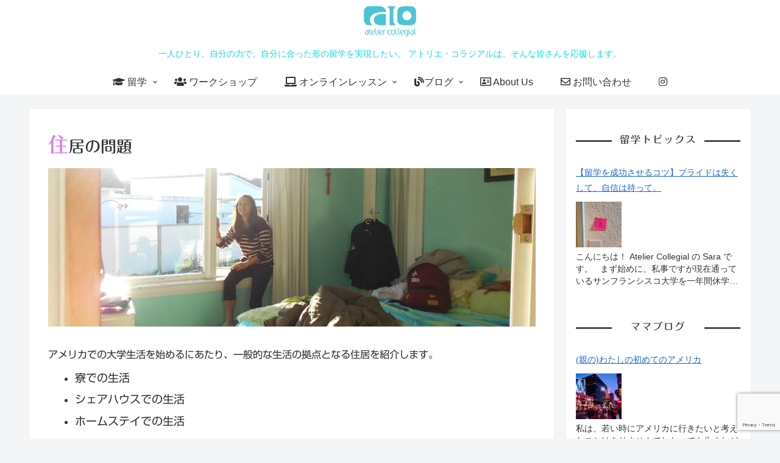

--- FILE ---
content_type: text/html; charset=utf-8
request_url: https://www.google.com/recaptcha/api2/anchor?ar=1&k=6LfAFt4aAAAAAJuqw8s6GrGOZw2Mgg8dBm3ymGQi&co=aHR0cHM6Ly9hdGVsaWVyY29sbGVnaWFsLmNvbTo0NDM.&hl=en&v=PoyoqOPhxBO7pBk68S4YbpHZ&size=invisible&anchor-ms=20000&execute-ms=30000&cb=5yg5p6yrzdjp
body_size: 49159
content:
<!DOCTYPE HTML><html dir="ltr" lang="en"><head><meta http-equiv="Content-Type" content="text/html; charset=UTF-8">
<meta http-equiv="X-UA-Compatible" content="IE=edge">
<title>reCAPTCHA</title>
<style type="text/css">
/* cyrillic-ext */
@font-face {
  font-family: 'Roboto';
  font-style: normal;
  font-weight: 400;
  font-stretch: 100%;
  src: url(//fonts.gstatic.com/s/roboto/v48/KFO7CnqEu92Fr1ME7kSn66aGLdTylUAMa3GUBHMdazTgWw.woff2) format('woff2');
  unicode-range: U+0460-052F, U+1C80-1C8A, U+20B4, U+2DE0-2DFF, U+A640-A69F, U+FE2E-FE2F;
}
/* cyrillic */
@font-face {
  font-family: 'Roboto';
  font-style: normal;
  font-weight: 400;
  font-stretch: 100%;
  src: url(//fonts.gstatic.com/s/roboto/v48/KFO7CnqEu92Fr1ME7kSn66aGLdTylUAMa3iUBHMdazTgWw.woff2) format('woff2');
  unicode-range: U+0301, U+0400-045F, U+0490-0491, U+04B0-04B1, U+2116;
}
/* greek-ext */
@font-face {
  font-family: 'Roboto';
  font-style: normal;
  font-weight: 400;
  font-stretch: 100%;
  src: url(//fonts.gstatic.com/s/roboto/v48/KFO7CnqEu92Fr1ME7kSn66aGLdTylUAMa3CUBHMdazTgWw.woff2) format('woff2');
  unicode-range: U+1F00-1FFF;
}
/* greek */
@font-face {
  font-family: 'Roboto';
  font-style: normal;
  font-weight: 400;
  font-stretch: 100%;
  src: url(//fonts.gstatic.com/s/roboto/v48/KFO7CnqEu92Fr1ME7kSn66aGLdTylUAMa3-UBHMdazTgWw.woff2) format('woff2');
  unicode-range: U+0370-0377, U+037A-037F, U+0384-038A, U+038C, U+038E-03A1, U+03A3-03FF;
}
/* math */
@font-face {
  font-family: 'Roboto';
  font-style: normal;
  font-weight: 400;
  font-stretch: 100%;
  src: url(//fonts.gstatic.com/s/roboto/v48/KFO7CnqEu92Fr1ME7kSn66aGLdTylUAMawCUBHMdazTgWw.woff2) format('woff2');
  unicode-range: U+0302-0303, U+0305, U+0307-0308, U+0310, U+0312, U+0315, U+031A, U+0326-0327, U+032C, U+032F-0330, U+0332-0333, U+0338, U+033A, U+0346, U+034D, U+0391-03A1, U+03A3-03A9, U+03B1-03C9, U+03D1, U+03D5-03D6, U+03F0-03F1, U+03F4-03F5, U+2016-2017, U+2034-2038, U+203C, U+2040, U+2043, U+2047, U+2050, U+2057, U+205F, U+2070-2071, U+2074-208E, U+2090-209C, U+20D0-20DC, U+20E1, U+20E5-20EF, U+2100-2112, U+2114-2115, U+2117-2121, U+2123-214F, U+2190, U+2192, U+2194-21AE, U+21B0-21E5, U+21F1-21F2, U+21F4-2211, U+2213-2214, U+2216-22FF, U+2308-230B, U+2310, U+2319, U+231C-2321, U+2336-237A, U+237C, U+2395, U+239B-23B7, U+23D0, U+23DC-23E1, U+2474-2475, U+25AF, U+25B3, U+25B7, U+25BD, U+25C1, U+25CA, U+25CC, U+25FB, U+266D-266F, U+27C0-27FF, U+2900-2AFF, U+2B0E-2B11, U+2B30-2B4C, U+2BFE, U+3030, U+FF5B, U+FF5D, U+1D400-1D7FF, U+1EE00-1EEFF;
}
/* symbols */
@font-face {
  font-family: 'Roboto';
  font-style: normal;
  font-weight: 400;
  font-stretch: 100%;
  src: url(//fonts.gstatic.com/s/roboto/v48/KFO7CnqEu92Fr1ME7kSn66aGLdTylUAMaxKUBHMdazTgWw.woff2) format('woff2');
  unicode-range: U+0001-000C, U+000E-001F, U+007F-009F, U+20DD-20E0, U+20E2-20E4, U+2150-218F, U+2190, U+2192, U+2194-2199, U+21AF, U+21E6-21F0, U+21F3, U+2218-2219, U+2299, U+22C4-22C6, U+2300-243F, U+2440-244A, U+2460-24FF, U+25A0-27BF, U+2800-28FF, U+2921-2922, U+2981, U+29BF, U+29EB, U+2B00-2BFF, U+4DC0-4DFF, U+FFF9-FFFB, U+10140-1018E, U+10190-1019C, U+101A0, U+101D0-101FD, U+102E0-102FB, U+10E60-10E7E, U+1D2C0-1D2D3, U+1D2E0-1D37F, U+1F000-1F0FF, U+1F100-1F1AD, U+1F1E6-1F1FF, U+1F30D-1F30F, U+1F315, U+1F31C, U+1F31E, U+1F320-1F32C, U+1F336, U+1F378, U+1F37D, U+1F382, U+1F393-1F39F, U+1F3A7-1F3A8, U+1F3AC-1F3AF, U+1F3C2, U+1F3C4-1F3C6, U+1F3CA-1F3CE, U+1F3D4-1F3E0, U+1F3ED, U+1F3F1-1F3F3, U+1F3F5-1F3F7, U+1F408, U+1F415, U+1F41F, U+1F426, U+1F43F, U+1F441-1F442, U+1F444, U+1F446-1F449, U+1F44C-1F44E, U+1F453, U+1F46A, U+1F47D, U+1F4A3, U+1F4B0, U+1F4B3, U+1F4B9, U+1F4BB, U+1F4BF, U+1F4C8-1F4CB, U+1F4D6, U+1F4DA, U+1F4DF, U+1F4E3-1F4E6, U+1F4EA-1F4ED, U+1F4F7, U+1F4F9-1F4FB, U+1F4FD-1F4FE, U+1F503, U+1F507-1F50B, U+1F50D, U+1F512-1F513, U+1F53E-1F54A, U+1F54F-1F5FA, U+1F610, U+1F650-1F67F, U+1F687, U+1F68D, U+1F691, U+1F694, U+1F698, U+1F6AD, U+1F6B2, U+1F6B9-1F6BA, U+1F6BC, U+1F6C6-1F6CF, U+1F6D3-1F6D7, U+1F6E0-1F6EA, U+1F6F0-1F6F3, U+1F6F7-1F6FC, U+1F700-1F7FF, U+1F800-1F80B, U+1F810-1F847, U+1F850-1F859, U+1F860-1F887, U+1F890-1F8AD, U+1F8B0-1F8BB, U+1F8C0-1F8C1, U+1F900-1F90B, U+1F93B, U+1F946, U+1F984, U+1F996, U+1F9E9, U+1FA00-1FA6F, U+1FA70-1FA7C, U+1FA80-1FA89, U+1FA8F-1FAC6, U+1FACE-1FADC, U+1FADF-1FAE9, U+1FAF0-1FAF8, U+1FB00-1FBFF;
}
/* vietnamese */
@font-face {
  font-family: 'Roboto';
  font-style: normal;
  font-weight: 400;
  font-stretch: 100%;
  src: url(//fonts.gstatic.com/s/roboto/v48/KFO7CnqEu92Fr1ME7kSn66aGLdTylUAMa3OUBHMdazTgWw.woff2) format('woff2');
  unicode-range: U+0102-0103, U+0110-0111, U+0128-0129, U+0168-0169, U+01A0-01A1, U+01AF-01B0, U+0300-0301, U+0303-0304, U+0308-0309, U+0323, U+0329, U+1EA0-1EF9, U+20AB;
}
/* latin-ext */
@font-face {
  font-family: 'Roboto';
  font-style: normal;
  font-weight: 400;
  font-stretch: 100%;
  src: url(//fonts.gstatic.com/s/roboto/v48/KFO7CnqEu92Fr1ME7kSn66aGLdTylUAMa3KUBHMdazTgWw.woff2) format('woff2');
  unicode-range: U+0100-02BA, U+02BD-02C5, U+02C7-02CC, U+02CE-02D7, U+02DD-02FF, U+0304, U+0308, U+0329, U+1D00-1DBF, U+1E00-1E9F, U+1EF2-1EFF, U+2020, U+20A0-20AB, U+20AD-20C0, U+2113, U+2C60-2C7F, U+A720-A7FF;
}
/* latin */
@font-face {
  font-family: 'Roboto';
  font-style: normal;
  font-weight: 400;
  font-stretch: 100%;
  src: url(//fonts.gstatic.com/s/roboto/v48/KFO7CnqEu92Fr1ME7kSn66aGLdTylUAMa3yUBHMdazQ.woff2) format('woff2');
  unicode-range: U+0000-00FF, U+0131, U+0152-0153, U+02BB-02BC, U+02C6, U+02DA, U+02DC, U+0304, U+0308, U+0329, U+2000-206F, U+20AC, U+2122, U+2191, U+2193, U+2212, U+2215, U+FEFF, U+FFFD;
}
/* cyrillic-ext */
@font-face {
  font-family: 'Roboto';
  font-style: normal;
  font-weight: 500;
  font-stretch: 100%;
  src: url(//fonts.gstatic.com/s/roboto/v48/KFO7CnqEu92Fr1ME7kSn66aGLdTylUAMa3GUBHMdazTgWw.woff2) format('woff2');
  unicode-range: U+0460-052F, U+1C80-1C8A, U+20B4, U+2DE0-2DFF, U+A640-A69F, U+FE2E-FE2F;
}
/* cyrillic */
@font-face {
  font-family: 'Roboto';
  font-style: normal;
  font-weight: 500;
  font-stretch: 100%;
  src: url(//fonts.gstatic.com/s/roboto/v48/KFO7CnqEu92Fr1ME7kSn66aGLdTylUAMa3iUBHMdazTgWw.woff2) format('woff2');
  unicode-range: U+0301, U+0400-045F, U+0490-0491, U+04B0-04B1, U+2116;
}
/* greek-ext */
@font-face {
  font-family: 'Roboto';
  font-style: normal;
  font-weight: 500;
  font-stretch: 100%;
  src: url(//fonts.gstatic.com/s/roboto/v48/KFO7CnqEu92Fr1ME7kSn66aGLdTylUAMa3CUBHMdazTgWw.woff2) format('woff2');
  unicode-range: U+1F00-1FFF;
}
/* greek */
@font-face {
  font-family: 'Roboto';
  font-style: normal;
  font-weight: 500;
  font-stretch: 100%;
  src: url(//fonts.gstatic.com/s/roboto/v48/KFO7CnqEu92Fr1ME7kSn66aGLdTylUAMa3-UBHMdazTgWw.woff2) format('woff2');
  unicode-range: U+0370-0377, U+037A-037F, U+0384-038A, U+038C, U+038E-03A1, U+03A3-03FF;
}
/* math */
@font-face {
  font-family: 'Roboto';
  font-style: normal;
  font-weight: 500;
  font-stretch: 100%;
  src: url(//fonts.gstatic.com/s/roboto/v48/KFO7CnqEu92Fr1ME7kSn66aGLdTylUAMawCUBHMdazTgWw.woff2) format('woff2');
  unicode-range: U+0302-0303, U+0305, U+0307-0308, U+0310, U+0312, U+0315, U+031A, U+0326-0327, U+032C, U+032F-0330, U+0332-0333, U+0338, U+033A, U+0346, U+034D, U+0391-03A1, U+03A3-03A9, U+03B1-03C9, U+03D1, U+03D5-03D6, U+03F0-03F1, U+03F4-03F5, U+2016-2017, U+2034-2038, U+203C, U+2040, U+2043, U+2047, U+2050, U+2057, U+205F, U+2070-2071, U+2074-208E, U+2090-209C, U+20D0-20DC, U+20E1, U+20E5-20EF, U+2100-2112, U+2114-2115, U+2117-2121, U+2123-214F, U+2190, U+2192, U+2194-21AE, U+21B0-21E5, U+21F1-21F2, U+21F4-2211, U+2213-2214, U+2216-22FF, U+2308-230B, U+2310, U+2319, U+231C-2321, U+2336-237A, U+237C, U+2395, U+239B-23B7, U+23D0, U+23DC-23E1, U+2474-2475, U+25AF, U+25B3, U+25B7, U+25BD, U+25C1, U+25CA, U+25CC, U+25FB, U+266D-266F, U+27C0-27FF, U+2900-2AFF, U+2B0E-2B11, U+2B30-2B4C, U+2BFE, U+3030, U+FF5B, U+FF5D, U+1D400-1D7FF, U+1EE00-1EEFF;
}
/* symbols */
@font-face {
  font-family: 'Roboto';
  font-style: normal;
  font-weight: 500;
  font-stretch: 100%;
  src: url(//fonts.gstatic.com/s/roboto/v48/KFO7CnqEu92Fr1ME7kSn66aGLdTylUAMaxKUBHMdazTgWw.woff2) format('woff2');
  unicode-range: U+0001-000C, U+000E-001F, U+007F-009F, U+20DD-20E0, U+20E2-20E4, U+2150-218F, U+2190, U+2192, U+2194-2199, U+21AF, U+21E6-21F0, U+21F3, U+2218-2219, U+2299, U+22C4-22C6, U+2300-243F, U+2440-244A, U+2460-24FF, U+25A0-27BF, U+2800-28FF, U+2921-2922, U+2981, U+29BF, U+29EB, U+2B00-2BFF, U+4DC0-4DFF, U+FFF9-FFFB, U+10140-1018E, U+10190-1019C, U+101A0, U+101D0-101FD, U+102E0-102FB, U+10E60-10E7E, U+1D2C0-1D2D3, U+1D2E0-1D37F, U+1F000-1F0FF, U+1F100-1F1AD, U+1F1E6-1F1FF, U+1F30D-1F30F, U+1F315, U+1F31C, U+1F31E, U+1F320-1F32C, U+1F336, U+1F378, U+1F37D, U+1F382, U+1F393-1F39F, U+1F3A7-1F3A8, U+1F3AC-1F3AF, U+1F3C2, U+1F3C4-1F3C6, U+1F3CA-1F3CE, U+1F3D4-1F3E0, U+1F3ED, U+1F3F1-1F3F3, U+1F3F5-1F3F7, U+1F408, U+1F415, U+1F41F, U+1F426, U+1F43F, U+1F441-1F442, U+1F444, U+1F446-1F449, U+1F44C-1F44E, U+1F453, U+1F46A, U+1F47D, U+1F4A3, U+1F4B0, U+1F4B3, U+1F4B9, U+1F4BB, U+1F4BF, U+1F4C8-1F4CB, U+1F4D6, U+1F4DA, U+1F4DF, U+1F4E3-1F4E6, U+1F4EA-1F4ED, U+1F4F7, U+1F4F9-1F4FB, U+1F4FD-1F4FE, U+1F503, U+1F507-1F50B, U+1F50D, U+1F512-1F513, U+1F53E-1F54A, U+1F54F-1F5FA, U+1F610, U+1F650-1F67F, U+1F687, U+1F68D, U+1F691, U+1F694, U+1F698, U+1F6AD, U+1F6B2, U+1F6B9-1F6BA, U+1F6BC, U+1F6C6-1F6CF, U+1F6D3-1F6D7, U+1F6E0-1F6EA, U+1F6F0-1F6F3, U+1F6F7-1F6FC, U+1F700-1F7FF, U+1F800-1F80B, U+1F810-1F847, U+1F850-1F859, U+1F860-1F887, U+1F890-1F8AD, U+1F8B0-1F8BB, U+1F8C0-1F8C1, U+1F900-1F90B, U+1F93B, U+1F946, U+1F984, U+1F996, U+1F9E9, U+1FA00-1FA6F, U+1FA70-1FA7C, U+1FA80-1FA89, U+1FA8F-1FAC6, U+1FACE-1FADC, U+1FADF-1FAE9, U+1FAF0-1FAF8, U+1FB00-1FBFF;
}
/* vietnamese */
@font-face {
  font-family: 'Roboto';
  font-style: normal;
  font-weight: 500;
  font-stretch: 100%;
  src: url(//fonts.gstatic.com/s/roboto/v48/KFO7CnqEu92Fr1ME7kSn66aGLdTylUAMa3OUBHMdazTgWw.woff2) format('woff2');
  unicode-range: U+0102-0103, U+0110-0111, U+0128-0129, U+0168-0169, U+01A0-01A1, U+01AF-01B0, U+0300-0301, U+0303-0304, U+0308-0309, U+0323, U+0329, U+1EA0-1EF9, U+20AB;
}
/* latin-ext */
@font-face {
  font-family: 'Roboto';
  font-style: normal;
  font-weight: 500;
  font-stretch: 100%;
  src: url(//fonts.gstatic.com/s/roboto/v48/KFO7CnqEu92Fr1ME7kSn66aGLdTylUAMa3KUBHMdazTgWw.woff2) format('woff2');
  unicode-range: U+0100-02BA, U+02BD-02C5, U+02C7-02CC, U+02CE-02D7, U+02DD-02FF, U+0304, U+0308, U+0329, U+1D00-1DBF, U+1E00-1E9F, U+1EF2-1EFF, U+2020, U+20A0-20AB, U+20AD-20C0, U+2113, U+2C60-2C7F, U+A720-A7FF;
}
/* latin */
@font-face {
  font-family: 'Roboto';
  font-style: normal;
  font-weight: 500;
  font-stretch: 100%;
  src: url(//fonts.gstatic.com/s/roboto/v48/KFO7CnqEu92Fr1ME7kSn66aGLdTylUAMa3yUBHMdazQ.woff2) format('woff2');
  unicode-range: U+0000-00FF, U+0131, U+0152-0153, U+02BB-02BC, U+02C6, U+02DA, U+02DC, U+0304, U+0308, U+0329, U+2000-206F, U+20AC, U+2122, U+2191, U+2193, U+2212, U+2215, U+FEFF, U+FFFD;
}
/* cyrillic-ext */
@font-face {
  font-family: 'Roboto';
  font-style: normal;
  font-weight: 900;
  font-stretch: 100%;
  src: url(//fonts.gstatic.com/s/roboto/v48/KFO7CnqEu92Fr1ME7kSn66aGLdTylUAMa3GUBHMdazTgWw.woff2) format('woff2');
  unicode-range: U+0460-052F, U+1C80-1C8A, U+20B4, U+2DE0-2DFF, U+A640-A69F, U+FE2E-FE2F;
}
/* cyrillic */
@font-face {
  font-family: 'Roboto';
  font-style: normal;
  font-weight: 900;
  font-stretch: 100%;
  src: url(//fonts.gstatic.com/s/roboto/v48/KFO7CnqEu92Fr1ME7kSn66aGLdTylUAMa3iUBHMdazTgWw.woff2) format('woff2');
  unicode-range: U+0301, U+0400-045F, U+0490-0491, U+04B0-04B1, U+2116;
}
/* greek-ext */
@font-face {
  font-family: 'Roboto';
  font-style: normal;
  font-weight: 900;
  font-stretch: 100%;
  src: url(//fonts.gstatic.com/s/roboto/v48/KFO7CnqEu92Fr1ME7kSn66aGLdTylUAMa3CUBHMdazTgWw.woff2) format('woff2');
  unicode-range: U+1F00-1FFF;
}
/* greek */
@font-face {
  font-family: 'Roboto';
  font-style: normal;
  font-weight: 900;
  font-stretch: 100%;
  src: url(//fonts.gstatic.com/s/roboto/v48/KFO7CnqEu92Fr1ME7kSn66aGLdTylUAMa3-UBHMdazTgWw.woff2) format('woff2');
  unicode-range: U+0370-0377, U+037A-037F, U+0384-038A, U+038C, U+038E-03A1, U+03A3-03FF;
}
/* math */
@font-face {
  font-family: 'Roboto';
  font-style: normal;
  font-weight: 900;
  font-stretch: 100%;
  src: url(//fonts.gstatic.com/s/roboto/v48/KFO7CnqEu92Fr1ME7kSn66aGLdTylUAMawCUBHMdazTgWw.woff2) format('woff2');
  unicode-range: U+0302-0303, U+0305, U+0307-0308, U+0310, U+0312, U+0315, U+031A, U+0326-0327, U+032C, U+032F-0330, U+0332-0333, U+0338, U+033A, U+0346, U+034D, U+0391-03A1, U+03A3-03A9, U+03B1-03C9, U+03D1, U+03D5-03D6, U+03F0-03F1, U+03F4-03F5, U+2016-2017, U+2034-2038, U+203C, U+2040, U+2043, U+2047, U+2050, U+2057, U+205F, U+2070-2071, U+2074-208E, U+2090-209C, U+20D0-20DC, U+20E1, U+20E5-20EF, U+2100-2112, U+2114-2115, U+2117-2121, U+2123-214F, U+2190, U+2192, U+2194-21AE, U+21B0-21E5, U+21F1-21F2, U+21F4-2211, U+2213-2214, U+2216-22FF, U+2308-230B, U+2310, U+2319, U+231C-2321, U+2336-237A, U+237C, U+2395, U+239B-23B7, U+23D0, U+23DC-23E1, U+2474-2475, U+25AF, U+25B3, U+25B7, U+25BD, U+25C1, U+25CA, U+25CC, U+25FB, U+266D-266F, U+27C0-27FF, U+2900-2AFF, U+2B0E-2B11, U+2B30-2B4C, U+2BFE, U+3030, U+FF5B, U+FF5D, U+1D400-1D7FF, U+1EE00-1EEFF;
}
/* symbols */
@font-face {
  font-family: 'Roboto';
  font-style: normal;
  font-weight: 900;
  font-stretch: 100%;
  src: url(//fonts.gstatic.com/s/roboto/v48/KFO7CnqEu92Fr1ME7kSn66aGLdTylUAMaxKUBHMdazTgWw.woff2) format('woff2');
  unicode-range: U+0001-000C, U+000E-001F, U+007F-009F, U+20DD-20E0, U+20E2-20E4, U+2150-218F, U+2190, U+2192, U+2194-2199, U+21AF, U+21E6-21F0, U+21F3, U+2218-2219, U+2299, U+22C4-22C6, U+2300-243F, U+2440-244A, U+2460-24FF, U+25A0-27BF, U+2800-28FF, U+2921-2922, U+2981, U+29BF, U+29EB, U+2B00-2BFF, U+4DC0-4DFF, U+FFF9-FFFB, U+10140-1018E, U+10190-1019C, U+101A0, U+101D0-101FD, U+102E0-102FB, U+10E60-10E7E, U+1D2C0-1D2D3, U+1D2E0-1D37F, U+1F000-1F0FF, U+1F100-1F1AD, U+1F1E6-1F1FF, U+1F30D-1F30F, U+1F315, U+1F31C, U+1F31E, U+1F320-1F32C, U+1F336, U+1F378, U+1F37D, U+1F382, U+1F393-1F39F, U+1F3A7-1F3A8, U+1F3AC-1F3AF, U+1F3C2, U+1F3C4-1F3C6, U+1F3CA-1F3CE, U+1F3D4-1F3E0, U+1F3ED, U+1F3F1-1F3F3, U+1F3F5-1F3F7, U+1F408, U+1F415, U+1F41F, U+1F426, U+1F43F, U+1F441-1F442, U+1F444, U+1F446-1F449, U+1F44C-1F44E, U+1F453, U+1F46A, U+1F47D, U+1F4A3, U+1F4B0, U+1F4B3, U+1F4B9, U+1F4BB, U+1F4BF, U+1F4C8-1F4CB, U+1F4D6, U+1F4DA, U+1F4DF, U+1F4E3-1F4E6, U+1F4EA-1F4ED, U+1F4F7, U+1F4F9-1F4FB, U+1F4FD-1F4FE, U+1F503, U+1F507-1F50B, U+1F50D, U+1F512-1F513, U+1F53E-1F54A, U+1F54F-1F5FA, U+1F610, U+1F650-1F67F, U+1F687, U+1F68D, U+1F691, U+1F694, U+1F698, U+1F6AD, U+1F6B2, U+1F6B9-1F6BA, U+1F6BC, U+1F6C6-1F6CF, U+1F6D3-1F6D7, U+1F6E0-1F6EA, U+1F6F0-1F6F3, U+1F6F7-1F6FC, U+1F700-1F7FF, U+1F800-1F80B, U+1F810-1F847, U+1F850-1F859, U+1F860-1F887, U+1F890-1F8AD, U+1F8B0-1F8BB, U+1F8C0-1F8C1, U+1F900-1F90B, U+1F93B, U+1F946, U+1F984, U+1F996, U+1F9E9, U+1FA00-1FA6F, U+1FA70-1FA7C, U+1FA80-1FA89, U+1FA8F-1FAC6, U+1FACE-1FADC, U+1FADF-1FAE9, U+1FAF0-1FAF8, U+1FB00-1FBFF;
}
/* vietnamese */
@font-face {
  font-family: 'Roboto';
  font-style: normal;
  font-weight: 900;
  font-stretch: 100%;
  src: url(//fonts.gstatic.com/s/roboto/v48/KFO7CnqEu92Fr1ME7kSn66aGLdTylUAMa3OUBHMdazTgWw.woff2) format('woff2');
  unicode-range: U+0102-0103, U+0110-0111, U+0128-0129, U+0168-0169, U+01A0-01A1, U+01AF-01B0, U+0300-0301, U+0303-0304, U+0308-0309, U+0323, U+0329, U+1EA0-1EF9, U+20AB;
}
/* latin-ext */
@font-face {
  font-family: 'Roboto';
  font-style: normal;
  font-weight: 900;
  font-stretch: 100%;
  src: url(//fonts.gstatic.com/s/roboto/v48/KFO7CnqEu92Fr1ME7kSn66aGLdTylUAMa3KUBHMdazTgWw.woff2) format('woff2');
  unicode-range: U+0100-02BA, U+02BD-02C5, U+02C7-02CC, U+02CE-02D7, U+02DD-02FF, U+0304, U+0308, U+0329, U+1D00-1DBF, U+1E00-1E9F, U+1EF2-1EFF, U+2020, U+20A0-20AB, U+20AD-20C0, U+2113, U+2C60-2C7F, U+A720-A7FF;
}
/* latin */
@font-face {
  font-family: 'Roboto';
  font-style: normal;
  font-weight: 900;
  font-stretch: 100%;
  src: url(//fonts.gstatic.com/s/roboto/v48/KFO7CnqEu92Fr1ME7kSn66aGLdTylUAMa3yUBHMdazQ.woff2) format('woff2');
  unicode-range: U+0000-00FF, U+0131, U+0152-0153, U+02BB-02BC, U+02C6, U+02DA, U+02DC, U+0304, U+0308, U+0329, U+2000-206F, U+20AC, U+2122, U+2191, U+2193, U+2212, U+2215, U+FEFF, U+FFFD;
}

</style>
<link rel="stylesheet" type="text/css" href="https://www.gstatic.com/recaptcha/releases/PoyoqOPhxBO7pBk68S4YbpHZ/styles__ltr.css">
<script nonce="oAfBmCIpBDLLAtEBlWr1eQ" type="text/javascript">window['__recaptcha_api'] = 'https://www.google.com/recaptcha/api2/';</script>
<script type="text/javascript" src="https://www.gstatic.com/recaptcha/releases/PoyoqOPhxBO7pBk68S4YbpHZ/recaptcha__en.js" nonce="oAfBmCIpBDLLAtEBlWr1eQ">
      
    </script></head>
<body><div id="rc-anchor-alert" class="rc-anchor-alert"></div>
<input type="hidden" id="recaptcha-token" value="[base64]">
<script type="text/javascript" nonce="oAfBmCIpBDLLAtEBlWr1eQ">
      recaptcha.anchor.Main.init("[\x22ainput\x22,[\x22bgdata\x22,\x22\x22,\[base64]/[base64]/MjU1Ong/[base64]/[base64]/[base64]/[base64]/[base64]/[base64]/[base64]/[base64]/[base64]/[base64]/[base64]/[base64]/[base64]/[base64]/[base64]\\u003d\x22,\[base64]\\u003d\x22,\x22wrzCk8KwwpjDuRtKw69Zw5HCg8K2w6gAcMO/w77CqivCnX7DpMKsw6VdXMKXwqgDw7bDksKUwpjCnhTCsg89NcOQwqt7SMKIJMKvVjtjbGxzw4TDu8K0QUUmS8Ovwq4Pw4oww6w8Jj5vVC0ALMK0dMOHwr/DgsKdwp/CjXXDpcOXIcKnH8KxLsKHw5LDicKaw7zCoT7CsQo7NVx+Sl/DvsOHX8OzEcKNOsKwwqg8Pmx5fnfCiw7CgUpcwrHDsmBucMKPwqHDh8KWwqZxw5VYwq7DscKbwrbCm8OTP8Kqw6vDjsOawos/djjCrsK4w63Cr8O8EHjDucOnwovDgMKAKA7DvRIcwqlPMsKBwqnDgSx1w7U9VsOEYWQqT114woTDqkIzA8O1aMKDKFAUTWpGNMOYw6DCvMK/b8KGBwZ1D0zCiDwYfQnCs8KTwqrCjVjDuHPDnsOKwrTCoxzDmxLCkcOdC8K6NMKQwpjCp8OfFcKOasOgw7HCgyPCuH3CgVcMw6DCjcOgFQpFwqLDsQ5tw68aw7tywqlNJW8/wo8ww51nYx5WeWzDgnTDi8O3XCdlwoA/XAfCm0omVMKeI8O2w7rCrjzCoMK8worCkcOjcsOZbiXCkgtbw63DjEPDg8OEw48vwqHDpcKzAwTDrxo/wpzDsS5FRA3DosObwoccw43DlzBeLMK7w552wrvDqsKIw7vDu0Iiw5fCo8KawphrwrR/KMO6w7/ClMK0IsOdL8Kywr7CrcKJw7NHw5TCtMK9w498dMKcecOxEMOXw6rCj3/Cj8OPJAHDqE/CumgBwpzCnMKMDcOnwoUewqwqMmQ4wo4VAcKmw5AdCnk3wpEQwoPDk0jCqcKBCmw4w4nCtzpNJ8Owwq/DlsOgwqTCtHPDvsKBTAx/wqnDnUhHIsO6woh6wpXCs8OUw4l8w4dIwo3CsURofCvCmcOLKhZEw6nCnsKuLyBUwq7CvGTCpB4OOBDCr3wMAwrCrVTClidePkfCjsOsw7nCjwrCqFs0G8O2w6U6FcOUwoEsw4PCkMOgDBFTwoXCh1/CjyXDsHTCnzkqUcOdEMObwqsqw7vDuA54wo3ClMKQw5bClyvCvgJ/FArClsOYw5IYM2FkE8KJw5rDjiXDhBRhZQnDi8K8w4LChMOgeMOMw6fCqhMzw5BNeGMjHEDDkMOmfMKCw75Uw6fCiBfDkULDqVhYdcKsWXkGQkBxWcKNNcOyw6nCoDvCisKyw7RfwobDlADDjsObecOfHcOAE2JcfkUVw6A5ZEbCtMK/bGgsw4TDkFZfSMOXVVHDhi/[base64]/[base64]/CpXp6wp3CrsKmLVZ+w44PwpkGfMKhw5HCv1/DssOqZ8OPwpXCrjxaCzzDncKwwpPCijPDo18Ow6F9JUPCq8OpwqsRQsOdB8K/JXdqw4HDsgQxw48ASkHDpcO0NnZmwp5/[base64]/Ck8Ouw7nDkcOswoI+w7dtCBYRwoghYSVewpfDvMOyHMK7w5XDu8Kyw7EMNsKUFylSw48IOMKVw4sjw4tcW8KKw6pXw7ZXwp7DucOAXQDCmBfCh8OWw57CtF9/[base64]/DkcOYWAwiMMKFPWfDgjbCjnnCncKPU8KUw6jDgsOkYGjCpcKnw64GL8KKwpDDt1nCt8KZMnbDlHDDiDnDtWPDs8Oww7UUw4bCvjHDnXsmwqk5w7R9B8KhUMOqw558woJwwpnCrH/DmEcuw4/DuA/[base64]/DoFpcwqDCumE5woTCqiBEUcO5w5PDvcKWw4vDnQt4A2XCp8OIaTVOX8KZCAzCrl/CmMOPX3zCrA4eEVvDoBjCl8OVwrjDrcO6AmjCnAg2wpPCvws5wqrCmMKPw7N9w6bDmBNQHTLDn8OlwrlpD8Kcw7PDhHrCusOFYhnCh3NDwpvCgMKqwqMrwrgbIsKfClJgXsKKwpYyWsODVsObwqnCoMKtw5/[base64]/DrmZAwrw5UmzCsjBWIE/DkwvCsMK5w6TDjGwRwrB/w54Fw4Q2SsKTUMO8ICDDlcKcw4A9ARxtdcOLMz0jWMOOwoZDcMO/JMOCV8KFdQ3Cn39yM8KNw6ZGwo3DtMKNwqvDnMOSeSItw7RIP8OqwojDg8K8L8OAJsKNw6drw6tgwq/DkQLCqcKWA0AZK3/Dp0bDjzF7eCN7WHvCkQ/DuULCjsOQSFlYUsOcwrjCuGLDmgfCv8Kjwo7Cn8KZwrdRw4IrJErDmwPCuBTDmiDDoSvCvcOYNsKyX8Kvw6bDiUZrbkTDu8KJwo1Ww50GIxfDtUEmGxAQw6NhHkBOw5h+wr/DvsKMwqUBUsKLwpseBWB8JUzDjMKva8OtUsO4AQBtwqMFL8KTaDpFwronwpUsw7rDosKHwoUGc1zDr8ORw4nCiiFCOQ4AK8K6YVfDmMKJw5lEb8KJZFkuFMOiD8O2woA4MngcfsOtan3DmS/CgMOAw6PClMOqesOiwoMVw7jDpcOLLCLCqMKIScOkXxp3V8OxO3DCrgFDw4rDoy3CimPCvCfCnh7DgU5UwoHDnRPCkMOTPzsLc8Kxw4UZw7gPwpzDiBE9wqxBFsKhQy/CuMKeL8OrRWDCpzfCuwsBPDgMDMOEP8OFw5IGw6R2McOewrLDi0YqPlvDncK7wpBVPsOuKH/DrMORwpvClcKPwpQdwoxkQ09ECXzCswPCpDzDiXTCicKKecO+VsOgMXLDmcO9bQ3DrE1HUHbDlMKSMMOWwpsgDV0HasKUaMKRwoQpUsK5w5nDq0gxMhnCs1t/w7AUwqPCq33Drgtow7N2wojCvQLCqcKtZ8OZwqTClAgfwr/DiHxLQ8KJTkgcw4l2w4VVw64bwos0cMKwIsKMTMOYZMKxO8KBw6jCqxLChHPDlcKlwpvDm8OXaGDDrE0xwovCtMKJwrzDjcKzT2ZowqsFwoTDoXB+CsO/[base64]/Ck8OSG3U3w6A3KMOfKMOPRMOTwq0ywqTDgnQGYzrDpkgGWzgVwqNZZXbCi8OBJD7DrWVYw5Q6Ay9Sw6jDo8Ofwp3DjsKEw6M1w4/DlBkbwrvDsMO4w67CtMOMRg4HFcOvXAPClMKQYsK2DRnChCIWw4vCp8KUw6bDpMKXw54lf8ObBBXDv8OswqUFw6bDtA/DlsOJRMOlD8OYWcKAeWpMw59EBsKaNU3DtsKdZhbCrUrDvRwJXsOmw44EwrBpwqFzwoo9wrd1woZYD1I7wqBaw69KdR/DncKsNsKiZsKrFMKNaMO/bXXDuSk6w6RNZDrCosOtNV0NRcKvBG/Cg8O8UMOkwqbDjsKlfg3Dq8K9KhTCjcKHw4DCj8O3wo4aMcKDwo4YNBjCoQTClljCgsOpYsKtZcOpZ0RFwofCjA1VwqPCpS9ecsOrwpE6BEA6wp7Cg8OPK8KPAUskcCzDisKYwpJHw5vDhWTCo3/CmSPDl0dxwoTDjMOEw65oA8K1w7vCocK0w682UcKWwoPCu8K2aMOIeMO/w59mBStqwrzDp2PDnsOAc8Oew7ANwoN3MMKodsONwqA3wp8zYwXCuz9gw47DjQobw5ZbNw/Cr8OOwpPCmFHCgAJHWMOGaCTCmsOgwprCk8OIwo3Cs3sSIMOwwqAaaS3CucOIwoBDHzIrwoLCu8KHDcORw6dUbhjCm8KXwosWwrtFbcKow73DocKDwqfDp8OLPV/[base64]/[base64]/DqMKiw5RmEcKDwrDCnDtNU8OGw7PCkFfCq3UKw6gAwpYYPcKHSlFvwrvCtsOSPXMNw44Aw5XCszNOw6nDow4iUVLChhYwTsKPw7bDon1ODsOBUU4rF8OnbQ4Mw5jCi8KgAj3Cm8OHwo/Dm1IDwo7DpMOdw5EZw6vDtcOzE8OUVA1vwonCkw/DiFpwwo3Cnxd4w5DDrsKKKwoZNcOIfBRRbFLDj8KJRMKpwo3DqsOQcnAdwo9sA8KJCsO3VsKSDMK7GMOhwprDmsOmVGfCgh0Pw7jCl8KdM8Obw65twp/CvsO1BmBKYsO8woDDqsOrcBAWfsOXwox1wpzCr3XCmsOIwoZxesKPaMKuNcKJwrLDrcODfWhPw5EPw64cwp3Co1fCksObTsOtw7/CiRI9wqx/wq0pwpdRw6fDvgHDpy/ChWZzw5TCo8ONwrfDlF7CtsOww6jDqU3Cmx/CvDjDvMKfXFLDhhfDpcOqw4zCosK5NcO0fMKgDMKAKcOxw5PCt8OFworCklsCLzhcS25LVMKaBcOnw5HDgMO6wpxnwo/[base64]/DmGbCiy3CqhnDpsKgAcOtEsOoOcKqYMO5dmFPOzlJJcOkFGJBw5PCicOzP8K2wpt+wqgJwoTCmsK2wpsqwoLCvVXCtsOpdMK/wqZCLikIPyHCiA0BG0/[base64]/CmcKnw4g8QApUU0wWPGU2WMOOQl8uw4Fuw53Cn8OfwqI+NmNUw4IZAioowp3Dm8OEehfCg1EhSsKFR2xuScOLw43CmMOpwoQBFsKgU1wxPsK7fMOnwqhnS8OBawHCrcKrwpbDp8OMH8OPbQDDhMKyw7nCjzfDncKnw7xzw65ewofClMOVw5pKKSkqU8Oew60mw6/DllMgwq54dMO7w7omwrEsGMOTTcK1w7TDhcK1a8KnwoUJw4TDm8KtYhcTKsKOLzTDjMO9wrxiw6Zhwpkdw7TDgsO+fcKXw7LCksKdwp01ZU/DtcKjw6HDtsOOMDNuw5bDg8KHS0HCvMOvwqrDicOHw4vDtcOowociwpjCksKyaMK3PcOYR1bDsn7Ci8KrWRfCssOgwrbDhsOwO0MHNVAMw5tywrhXw64SwokRKErClkbDvBbCskUvecO7EQo9wqp6wo3Ds2/CocOQwq87R8K1fH/DmzfCmMOFZnjCoTzChTkiGsOLSGx7XxbDicKGw7IcwptsC8Oaw73DhX/[base64]/wo/DjsOYwpjDtEFBagBPwpbDlzUxTHg+CUMnasOVwqrCqBgLwrLDowppwp58EMKdBcOuwqzCu8OiBjHDocK+UlcUwpHDt8OCXj84w5p6d8O8wozDs8Oww6c7w7xTw7rCssOLNMOpL2I/P8OIwpwUw6rCkcKtS8KNwpvDsVrDjsKbHcKsC8KQw7V2w5fDoWh+w4DDssOnw4jCiH3DssO8TsKaBGkOF2wOKVl9wpZ+Q8OJfcONw7DDvsKcw7bDtTzCs8K4KnTDvQPDvMOMw4NPOwFHwoZiw7Rqw6vCk8OvwoTDncKvdcOuJ1tBwq8IwrAKw4MYw5vDisKBeD/CtcKWP1bCjDfCsTnDnsORw6DCocOBTcK3E8OYw55qNsOEPcKtwpcXY1zDtXvCgsKhw6nDhwVBfcK6wptHb3ZOSmIEwqzDqFrCpj82HkLCtADChcK+wpbDk8Ouw5PCmV5Hwr3Dhl7DqcOrw77DoWREw7JdI8OYw5fDlEgpwp7DmcKfw5tpwpLDjXfDrgzCqG/Cn8KewrzDpyHCl8KZfsOTXxTDrcOlHMKtPUltRcKOVMOgw43DnMKXcMKZwq7DlMKWYsOew6lbw63DkMKOw55hF3/Cq8Kiw7RHAsOsQXbDkcOXBhvDqiM6d8OSOn7DrlQ4HsO0McOENcKsQ0M/[base64]/w7XDrCXDiUg2OMKXM2rClMK2WDwXecORw6vDssOFN3lnwp/DnTjDn8KfwpDCucO6w5cMwqPCuQIHw6tTwp53w4kiXBDCg8KjwqY+wpNxOHssw7tHP8Onw57CiX5XNMOXccK/OMK/wqXDtcKmBcKaAsKSw4jCvzvDrQLCowHCjsOnwqvCtcKDYUDDikNIS8OrwpPCg1N3diR6RWUXZ8K+w5MOcxIHWVVyw7Rtw4sVwpAqF8Oowr1tBsOHwo8kwr3Dj8OfFnshFwbCuglfw7fCr8KIGTkpwppXc8Ogw47CrHPDixcSw5wnLsOxN8KiABbCvgDDssOkw4/ClsKhcUJ8HkoDw7w0w794w5jDtMOYelbCi8KGw5lPGQV+w4Zsw47ClMO/w5tvQ8OgwrXDmz7CgBdEPsOJwqNiGMKmf07Dg8K0wqlywr/[base64]/YitfMhTDlcOzw7FpLS4jw4g+wpHDn8KHU8OAw7g4w6XDkwTDq8KpwpvDnMOjdMKdWMOhw6TDv8K5DMKVVcKowrfDniDCu2HCsWEII23Dl8KCwrHDsijCocOfwp9Sw7HCn3UDw4PDogY/Z8KiXH3DsmfDpyPDmgvCisKlw7MFdcKoacO9JcKqIMKbwp7CjcKQw5lbw5V/w4tDUHzDtTbDlsKQaMODw4QTw5rDgnbDg8KCIGsvJsOoO8KyKUrChMOFZToracOZw4EASGvDhXJJwps4UsKpHF46w4bClXfDosO5woFKM8OKw6/CvH8Mw598WsOkAD7CnUDDl3EVdR7CicOQw6HDsAcBZEE9PsKMw6UKwpdZwrnDgnsuAS/CpBjDusK+WDHDjMOPwrYxw5olw5cwwqNSe8OGNXBFL8O7wojCmzcEw6XDssK1wrlMa8OKBMONw4tSw77DlVbDgsOxwobCuMKDwoprwoHCtMKdQTENw4rCgcKOwotuFcOxFHgBw496dXbCk8KRw5YZccK5fzdQwqTCu2NlI092AsKOwqHDp2cdw7oFfsOuAsK/wpDCnmHChBLDh8K+XMKwExXCpcKXw67DuGsAw5FKw7MkdcKzwrEvCQzCh01/cXlta8OVw7/CrHpySlsAwrHCtMKjU8KQwqrDsH/Ck2jCk8OSw5w+QCQEw64ECcKsE8Onw4zCrHZrccO2wr9taMO6wo3DjxPDtV/[base64]/Do8O+wrrCo8O6NsOzecK7IsKOw6HCmFbCoE4EwpDDvFRpem5dwr0/cG4mwqvCv1fDt8K7KMObXsO6SMOnw7bCuMKbYsOzwobCpMO3ZsOywqzDlcKGODHDnCvDoFzDhhRkViYUwpHDnQzCucOMw7jCh8OkwrFHHsOSwqp6Mxldw6Znw78NwpjCglxNwoDCt0YnJ8OVwqjCsMKhU1rCpsOsDsO/X8KGGBR7d2HDsMOrTsOGwpsAwrnDixNXwoQKw5DChcKVb0hgURtUwpDDiAPCtUPCsUbDgsOZQ8Kkw6bDtmjDvsKeXjTDuUprwowffMKmwq/DvcOnA8O+wo/CqMK4RVnCpmXCnQ/CpSjDpVwhw7Y6a8OGWcK6w6YoUsK3wpPCg8O9wqsdKw/[base64]/w6bDhcOywqAtw5cvbyY0b2zDkMK0BTzDj8OjU8K+CS3Cp8Kzw4/DssKQE8OswocjCxVIwq3DvsOpd2vCjcOCw4nCk8OwwpA3IcKsY1p3NkNxF8OTesKNNcOiWyDDtSfDhMO/w69oXjjCjcOnw6zDpXx1R8Obwp9+w6ZNwrc5wrbClncmZCHDtmjCs8OeBcOWw5lzwrLDisOfwr7DtsOjJVNrfHHDpUQBwrbDoGsEJ8O7B8KNw5jDgMOZwp/DmcKewp8Rf8OhwprCl8KIX8KXw64tWsKaw6zCgMOgUsK5EC7DhhnDg8Kyw61cdh42R8K9woHCo8K/woILwqVuw7kowrBWwoUVw7JyBsKjUF8+wrfCncOZwonCpsKdXxw3wrPCosO6w5N8fCzCpMO4wrkZfsKzaQZSN8K2JD40w5d9LMOUBw5JY8KvwrB2FMOvaj3CsXsaw4BhwrnDkcOgw4rCoy/CvcKJGMKwwr/CicKVKTLDvsKQwo7CkUvCsFFAwo3CjFlcw4FIf2zCi8KZw4rCn2vCl3LDhsKbwrJKw7syw44nwqEaw5nDmBoMIsOzNsOhw47CtAFLw4Rgw44+asOJw6nDjD7CmsOAAsO1RsORwrnDrG/Csy1awpjDh8OIw4Ecw7pJw6vCosKKTQPDg1ZYKUvCtQXCsQ/Crm5tIwXCrsKRKRdLwoXChlzDhMOoBcKoTGp2ZMOZX8K/w73ChVzChMK2LcO3w5vCh8KBw4BhOH7CiMKFw6NMw4/DvMKEGsKrWcOOw4/DrcOZwrsNScOuSsKgVcO6woIdw6JyX04hWBDDlcO5CVrDpsO5w7ZjwqvDpsO8VibDiFJzwp/[base64]/DkUDDqMKydMK/UHBow5h7OyLDoMO0wqM+TcKBPcKgw5zDnQzCph/CqgNDCMKCB8KPwo3CsGHCmiNbaifDkj8gw6BDwqhBw4PChlXDt8KZBwXDkMOswo9HP8K2wq/Cpk3CocKTw6QRw5VPQsKjAMOYM8KfesK5WsOVc03CjGTCqMOXw5jDvQfChTgXw4YkKXbCtcK1w5bDncObdQ/[base64]/CsMKmwqzCuyUbwqtPw7JHwrbDhwV6w7oVBmQ4wpwoD8Ojw4XDg2U/[base64]/DkC9Swp9MwpgCMsO1w5HChGZWwrwxAEpqw4ILGcOpISLDkQQ/w5IFw5fCuG9OGzlbwpIhLsOeAHpZKMONYsK0fEtkw7nDt8KRwpxqCkfCohXCm3jDgXtBKBfCgSrCrMK+f8Kcwo0CWS8sw40gGyfCvi9hVSQTYjFKAy04wpJlw6haw7YqBsOhCsOAMW/CtxVYHW7Cq8OqwqXCicOWwq9YXcOwX2TCsn/DpnBMw5kKBMOTDXJkw4xbwpvCsMO5wqNKW2QQw704aVDDksK2WR8fTEplT35jSChKwrxxwpPCnQs9w5ZWw64BwosuwqkfwocQwrsyw7vDgDPCgwdkw5/DqGNJJzAbWnoTwr1FP09Jd0/Cn8Obw4vDgWXCikjDizPCr1M1FTtTesOLwr/DjDFYQsOww7pYwr7DjMO2w5pgwrxsNcOSd8K0Bg/ChcKDw4YyD8KWw4Z4wrrCsTTDiMOWGw/Ds3oCYhbChsOrZ8Oxw6Uxw4HDqcO/[base64]/DnMO1Cl7CnMKCwocywonDtAnDmgAbw4wQLMKswrsjwoojL2/DjcKSw7InwqHDgyrCnlJQA1/CrMOEKAIgwqkhwql4QSHDnTTDhsKSw7M7w6TDpkUhw4V5wp5fGlrCmsKiwrRZwp1SwqhSw4ppw7RLwqoWTgI7wo3CiVvDqMOTwojDoBQ4FcK7wonDoMK2FQlLMQ7DlcKGZATCosOGfMO1w7HClzFiWMK9wrR/XcODw4VRUcKVBsKaRGVSwqXDlcOjwp3Cil00wqdawrjCmCjDvMKGO0Rsw4EOw7BJGRTDpMOqbGnCtjUTwq1Pw74BScOCTyoIwpTCocKvFsKAw4hbw41KcDRddw3DtUcIJMO3NW7DucKUecOCUwseD8OmH8Ofw4TDiC/[base64]/HcK0asO6RWDDoRXCvMK5wqXDtcO0NAJKw7HDlsO9wpRhwpHCqcOAwo/DlcK3eUrDkmXCq3DCvXLDscKzP0DDtXQjfMOKw59TEcOGQsOxw79Bw4rCj3/[base64]/DgMOwwot7RMO5PnNIwrrCgCYGa8K1wqrCsEgnSG47w57DrsOlAsOYw5/CuAxEO8KZfVzDqwrCvUAHw5oPLsOsUMOYw6zCsH3DqgwFQ8Ksw7M6McK7w5vDksKqwoxfLEsLwobCg8OIQCorTi/[base64]/DuDvDjkkmw440JMO+dcOaw4TCqibCtzjDhmXDny9HLmMhwo8Bwq3CnQ8QQMOJIcKEw7sJbGgUw7Q2K3DDnQXCpsKKw4rDgcOLwqwJwo5ow7dKccOEwq4ywq3DscKhw70Ew6rCs8KvVsOgaMK5A8OqB24Owpoiw5F8FcOewoM/fAXCmMK6MMKwXgjCmMK/[base64]/wpHDo1Y2w4PDqnTCmsKkUm7CocOCSjAgw45xw65yw5AYQsK4ZMOfD0TCqsOBP8KvXQo1S8OrwqQZw5xfdcOER3QPwrfCukAJP8KRAlbDikzDhsKZw43CsCQfesKQD8O/[base64]/[base64]/WsKhLsOLPAcdw5psUhnDvcK/Z8KNw5slasKreUXDklLCjcKLwo7Cg8KUwqJwBMKKcMK8w4rDmsK9w7N8w7/DiA/Dr8KAw7E0agNoPzglwqLCh8KjQ8OudMKuGzLCrwTCisKyw6UXwrtZFMO+d0hkwqPCpMKbWidiSXjCq8K1PVHDomNlS8O/GsKmXwskwofDj8OawprDpS8nRcO9w4rChsKcw4okw6lHw4xawr7Di8OIesOiMcOhw6RLwpMxA8KoH2Y3w7PCsj4aw5zCuDkGwpfDoAHCn3Eww5/CrMK7wqVbPwvDnMODwqYnGcKDX8Kqw6gFP8KAHEg8UF3CucKSdcOyEcObETV3f8OgacKabA5ENTHDjMOEw5B8ZsOlQU8KMHN7wqbCh8OpWkPDt3TDtgnDvQ/Cp8KJwqcsI8OLwrHCmDHCtcODZibDmW08fA9tSMKITMKSdSLCoQ9/[base64]/[base64]/DrcKww5rDtcK4eU7ClcO2NFrDu8KHAW/Dujxsw5nCmnA/wpfCrzRDBAjDhcO4Yk0JcQ1jwpDDrmVdIDR4wrVcNsKZwoUBTMKhwqdGw486cMOdwo/DtmAcw4TCt1LDm8KzemfDucOkcMOUecOAwo3Du8OacH8Uw7fDqDFYPsKhwrEPYhvDjBMFw5lEGGxXw7zDmWpdwq/Cm8OBScOzwqfCgjPCvEEjw4PDrTlzcxtWEULDujZWIcOpUyHDvsO/[base64]/IsOjMsKDw7TCnEHDmRrDt8OzU8Knwq4lwoXDuR07a1LDq0jDo3ZbCXd7wqbCmQPCjMOScj/[base64]/w7/[base64]/DvcK8UncYw5HCocOjaBLDnsKER8KzwrwvcMOZw4AOdnFheyoGwqnCk8KyesKrw4bDkcOhY8Opw7xLMcO7D1TCv0/[base64]/DmgUtMsOZw6fCoQ1hw5nCjBk+w5Nrw6YIw6gACAXDoRjCn17Dk8O0ZsOuTcK3w4LCjMOzwrQ0wpHDpMKdFsOLw54Fw5hcfCYWI0cDwpzCmMOeOwTDuMKkSMKdDMKOI0rCo8Krwr7Dp2p2Uz7Dl8KyccOtwpFibB/DrmJHwpvDozrCglnDg8OIbcOwThjDsWbCulfDqcOLw5fCs8Orwr/[base64]/Dp1fCi8OmR8KHPHrCocOhwrbDnsOAR2TDn0MJwrYXw4nChwoWwopvZw3DncOaCcOXwoTCiSNzwqc4FSHCiyjDpQMuFMOFABHDvzjDjG3Dt8KvaMKlfxjCicOLBi8bVsKOUmTCh8KucMOIVcK8woNmYCzDsMKjPcKWGsK/wqnDsMKUwrXDtXDDhQIaPMONOWPDu8KSwpQowpXDq8K8wqLCvjYtw60ywoLComrDqyRfGQZOPcKAw4DDscOTKsKLIMOUVsOeYAADWl5HJMKpw6FBWT7Cr8KCwqHCvmUJw4LCgHFGBMKMRhDDl8KywovDnMK+TSZJPMOWalrCuRVow6/Cn8KSdMOhw5HDqFnCtRPDpUrDnCvCncOHw5DDosKLw4M0w77DqUjDjsK5OF8vw74bwpfDp8OpwqTCpcODwoVgwrnDq8KhM1fDo2/CjmNVIcO9QMO0Bn8oNyPCiFR9wqZuwonDr1tRwq11w5Y5Nw/[base64]/woQYej3CrGwlZcOmw490w6HCrMO2dsKww7vCsCZRAjnCncKswqXCsTHDoMKifsKZLcKEWi/[base64]/w6rDqMKJa1hDGMKDwpDCkMKwS2TDk0bCuMKPUmHCu8KnCMOcwpLDhkbDvsOuw4XCvAp+w6QBw5bCjsO8woPDtVZMWBrDkUDDg8KOL8KVIiVeOS0aV8Ovwo8RwoLCtk8Aw6dSwoZvblJnw5wgBiPCvmDDlSZPwpx5w4fChsKDVcK9XAQ/wrLDqMOPQDFiw7hRw61aRWfDqsKEw5RJY8OxwpzCkzxCMMKYwoHDq28OwodwB8KcWC7CjivDgcOpw5ZGw7rCjcKlwrnCnMKncmvCk8OOwrgNasOxw4zDgl4fwrcPHTIJwr5nw4/[base64]/Cux/DicOzw6jDqcOUwrBLwqwvRcOzSBjChsKlwpDCg0zCrsOYw6nDnioBGMOPw4TDly/Ch0fCksO2K2XDvSLCvMO8bErClngeX8KkworDpU4bKQ7DvMKSw6VLW3Viw5nDsF3DrR95DGM1w7zCuQRgWEpebAzCpWcAw7HDogPDghDDs8KPw5zCnSs9wqtsSMOuw6bDhcKawrXCnn07w79/w6vDpMKXQmY/wozCrcKrwqHCil/Cv8OxOEl2wqV6Ehcrw6rCnzQEw7MFw4scYcOmeFoZw6tSJ8O2w5wxAMKSw5rDpcOqwoI7w7TCr8OzGcKBwpDDosKRJcKIYcONw7gGw4DCmmAQTgnDlVZdRkbDhMKEwrrDosO/wr7CkMOrwo7CqX1aw5nDvMOUw4jDvD4QJsO6VmsAXR/CnDTDjAPDssKrUsO+TSM8NsOPw79LX8KjB8OLwopNK8KRwrfCtsKCwoQ9GlIYRy87wpnDplEcWcK6IWDDr8O/b27DpRfClMOWwqspw5bDj8OFwpdffMOfw5lawpjChTzDtcOAw5UROsOgQUfCnsO7ewBPwqxuRGjClsKfw53DusOpwoIvXMK3OwILw6kQwpZww77DrlwHd8OQw6rDucOHw4zDi8KJwpHDhyo+woLCh8Oyw5p5O8K7wqRZw7vDr2fDncKWw5fCtigLw7YewqzCtCvDq8O/wqZGJcOlwofCo8K+KAHCtDd5wpjCgmxTUcOIwrgiZn7Cl8OAUDvDqcKkRsOGSsO7Q8KxeivCqcOiw5/CosKkw5/CjRZvw5Zlw41rwpcwT8KOwqN0Bm/CisOLOXjCpxgSKAI5VAnDvMKKwpjCmcOYwq3Csn7Cgw9FHS/Cn2suDcOIwp/DnsO9w43DssKtV8KtR3PCjsOgwo89w6Q6CMO/X8KaR8K5w6BVGF5hQ8K7ccOWwoPCi21IBnbDlcODIBF1WcKqX8OcAgsTHsKKwqBdw4dzD2/CqlUVwpLDmRhKOB5ow63CkMKDwqMVFn7DtMO7wrURTRZJw4kjw6dSHcKoRy/Cr8OXwqLCsyUgDcOQwoN7wooBWMKeOsKYwpZFCkYzQMK7wpLClBHCnkgXwpZJw7bCiMKCw7IkZ3nCoWFQw4xZwrzDs8KuPXULwpTDhDFFWFwBw4HCn8OfNsOAw7bCvsOyw6zDssO5wq8AwptFAANSY8OLwo/DgyAiw4fDiMKrbcKaw4nDn8KowqrDqcOzwrHDj8Kqwr3CpzrDuUHClsKcwqxXe8OAwpgEFlLDggtHFi/DocKFcMKTTMKNw5bDmjQAWsKqKHTDvcOrQMOnwoVGwqtEwodBOMKvwqJZW8O9cAwUwoN5w5bCoB3CmkttDSLCgDjDqTtCwrVMwoXCtVAsw5/DvcKgwq1yAX3DikvDrcKzclfDssKsw7dIb8Kdw4fDnDVnw4MdwrjCjsO7w60Dw4pAG1fCji0Zw4NnwpbDosOYAHrCo1UVfGnCh8Oyw50Ow7zCkhjDtsOCw5/Co8KhBnI/wpJCw5dkMcOdX8KIw6LCi8OPwpnCjMO3w4gGXELClT1sCXVIw4VCIcK9w5lJwq9QwqfDg8K3YMOlOi/ChWbDlx/CksKoRR9NwovDtMKWTk7DggJBwoLCuMK9w47DhHw4woMQBEbCtMO/w4l1wptQw5sTwqDCrRfDoMOZWn3Dg2osGDfDlcOXwqrChcKESnF+w4DCt8O/w6Brw5cQwpNBFDHDrXjChsKPwrbClMKdw7U2w4XCoEXCoFNew4fClMKHeVtjwpoww4TCjyQhaMOadMONVcKQSMOywpTCqSPDtcOSw63CrFoTLcKSL8O/[base64]/IcOgOsOXdMO0wo3DuSsxW8K9WmMawqXCnhnClMOVwpDCkTvCoTd6w5t7wq7Ch1oIwrzCicK3wpHDjz/Dh1LDlQTCg1M4w6nCm0YzL8KpfxHClcOoKsKow5rCpxYYYsKMOHDCpUfCmzsgw4wqw4DCiTzDhH7DrVDDhGZxVcOgKMOcfMOAV3jCksKqwrNuwoXDisOBw4zDocO4wq/CgsK2wrDDrsOhwpsjTUAveHzChsKeCkldwq8cw64BwrPCnzXCpsODLl/CqRTCn33CsGt7SjHDj1xdLGwSwpMpw6oZaC3DpcOsw6nDsMOzCChzw4oCG8Kgw4E2wqR4VsKGw7bCuAkkw69mwoLDnipIw75xwo/DrxDCgQHCtsKOwrnCoMKJasO8wovDvWEEwrkhw55Uwq10OsO+w55JVmx6D1rCk0XCu8KGw4/ClADCncKiQwzCqcKPwoXCrcKUw77CusKWwoYHwq4swq5XazZZw6UWwoFTwoDDlRPDtGV9ISstwpXDmCtRw7fDrsOgw6LDoDggP8Kxw5tTw7XDpsOWOsO/PFXDjCPCvmzDqWATw7Yew6PCsGodacODdsO4fMK9w6sIMU4TbBvDpcO/HlcjwpvDgwXCvDjDjMOIBcKywq9ywoRaw5Y9wprCrX7Dmhd/OCsqRybCr1LCr0LCoAdNQsOJwrhtwrrDs1zCjsOKw6bDg8KNclLCucKDwqI+wqHCj8K5wqg9e8KKbsOtwqPCvcOowpNtw40ZEMK7wr/CpcOTA8KGw6gFEMKjwrZ0bBDDlBjDs8Ohf8OxSsOwwrzDlzwdesOUfcOrwoVCw7xIw7Vjw7ZODMOZWULCnV1hw61ePldkFmHCpcKfwpQ+dsOcw4fCvsOawpdTRScGacO+wrUbw5dLPllYQQTCscK+NkzDscOcwosNKzbDrsK3w7DCkk/DiFrDkcK4eDTDtB8caXjCs8Oiw5rDlMOracKGIgVsw6Yuw5vCjsK1w6XDgQhCcEFSXAhxw6YUwpUPw51XB8Kowr5PwoAEwqbCg8OTFsKQHBlNQyPDqMOSw4gQBsKgwpwsTcK8woYQWMKAOMKCLcONXsKswqzDvCDDucK2a2ZqQ8Oww4N/wqfCok9pHsKMwroSIDDCgTk+AxoOXyPDl8K+w6TDlnzCgcKrwp0ew58nwrMmN8OJw6sjw5wCw6TDkGVDJsKrw74pw7YiwqzCpHIIOXTCn8O3WSEzw5bCscOwwqPCmnXDp8K4NHolHGgtwqoEwqfDvlXCv299wpRODHzCoMONZcK1TcO7wprCtMOLw5/[base64]/[base64]/[base64]/C8O9aMKywq/Cp8OcUMKDw7TCrcKkL8KDw5RKwqFtE8K+NMKTf8Ohw5cMeH/ClsOrw5bDnlpaL2/Cj8KxV8O2woNdHMKDw5rDkcK/wprCtMKLw7/[base64]/DkDnDuQZjcsKYwrHDnl/[base64]/w4LChUhRwqfDmsO8fXvChB3CtU7CvSHCl8KxUsKAwqUILcKOacOOw7I1bMKzwqlMPcKnwrJ5RSvDjsK2e8O3w6FVwoRkAsK6worDkcOBwprCmsKnSTtzZHYfwrVScV3CvG9Sw4HCnn0LW2LDmcKBJxZjGE/Ds8OMw58Hw7/Dp2rDmGzDkxHCs8ObbEk7MkkGC3AMQ8O7w7QBB1c8XsOMTcOUX8Omw4giQ2IRYg17wrjCr8OMVlMTAhDDnMKlw4Yew7DDoiJAw44Rfz8cf8KjwoQKGsKHF1RWwrrDm8KFwrYcwqofw4sIJcOKwoXCqsOKPMKtV1lgwovCncOfw6nCpm/[base64]/[base64]/CksOdaMOXw5HDq8O9SMKFwozDiholcMKCwoAqwqQvTWnDnyHDlcK4wojDk8KOwqzDgQ4Nwp3DgTxVw6o7Qn1Vb8KrKMK8OsOxwp3DvsKrwrvCh8KUI0Uuw51jDsOXwoTCllsfRMO+dcO8ccO4wrnDjMOMw4/Ds0UeU8KvF8KHbmUAwoHCrcOuDcKMPsK3W0c3w4LCkhYQCAgZwrbCuA/CucKdwpPDqzTCkMKRLzDCncO/CsO5wpnDrk9wT8K5DsOEe8K6S8Ocw7jCmlnCp8KOYSYNwoFqI8OkFm8DKMKYAcOdw5bDnsKWw47CvsOiJcK4cwJfw7zDiMKaw6h6woXDvXXDksOYwpjCqAjCqhrDtnAWw5TCmXBZw57ChAPDgzFNwpPDmHjDqsOac33CgcO1wodCdsK7GDk0WMK4w6J4w4/DqcOjw4bCqT83dMOcw7DDg8KSw6ZRwqowHsKbN1bDh0bDl8KUw5XCpsKgwox9wpTCvn/CognCgsKgw4NlbjIbX1TDlXbCqDXDssO6wprDtsKVJcOzYMOrw4skD8KMwr5ew4t1woZLwrlkBsOcw4vClxjCpMKhMnEVFsOGwpHDph4OwoV+bcOQL8OTZW/CvT5Vc0vCqDI8w4MkR8OtBsKBw57CqkDCm2PCp8K9KMKowoXCn3HCtw/[base64]/KB3DumcFC0HDpCEuw4gjPS/[base64]/NMOawp3ClMKEwpTCvcK5w5vDnH9+wodiTSrCtMOIw7VpVcOtR0lnw7AXWsO4wo7CgEAXwqDDvGjDncOaw6wQGC7Do8KewqQ+XSjDlcOOWcOzQMO3w74Jw6o+IgzDkcO+AMO9O8OsblbDrVU9w6TCnsOyKm3Ct07CnS9Ow5XCmygcJsK/AsOVwrvCtQItwo/[base64]/wqjDosO3w6jCpjDDk8OIwq9qM8O9F1gLH8OkJ1vDlX0jUMO5acKVwrN+Y8ODwobCi0YCIUEDw5klwovDsMOuwpDCsMKzfQNIfMKRw78rw5/CqVpjd8K1wpvCs8KiPjFBScK4w4xfwqvCvMK4A3nClXvCrsK/w4N0w5/ChcKldsKZMyfDtMOEDm/Cl8Ocwq3ClcK1wrYAw7nCncKeYsKBYcKtVl7DrsO+dcKPwpQwPCRsw7nDk8KDA3MIAMOaw7wKw4DCr8OCMcO5w6g3w5EwbFFuw718w5ZZBGtqw4M3wpHCtMK8wqfCh8OIBmTDu0PCpcOuwpc/wo13wqAJw5w/w69+wpPDncOZZ8OIQ8OTdEYJwqHDmMOZw5bDucOlwpo4w7jDgMKkd2RyB8KDJsOeP38DwpTChMOkKcOwYzkVw7DCvXrChG4YAcKTUytjwoXCgcKjw47Dt0V5wrE+wrzDvljChjrDq8Oiw5DClEdsbcK5woDCtxTCngATw6l/wpnDt8OJDGFHwp0ewqDDnMOYw5oOD1LDisKHLMOaKcK1I1gUUQgLB8KFw5Y8ExHCrcKfQcOBQMKFwqLCmMOxwoxrF8K0MsKeIUljcsKBfsKAHcOmw4oyEMO3woTDncOiOl/CkUfDisKiMcKBw4g6w4/DlcK4w4rCusK1B0/DmcO9Di/DscO1w4XCpMKBGkzChMKtdsO/wr4twqrDg8KHTAPDumR4YsKRwpvCoATCv3tYb3rDtcORQU/CtXvCicOaBSghD1XDtQXDiMKbcwzDr1zDqcO1ZcOtw58IwqvDuMOTwpV2w73DrA5mwrvCsRHDrjzDtcOSw6cuLTDDs8K4woDChDPDisK8EcKZwrVMIsOgM3HCvcKswrTDv17DkWpZwpwlNEk9LGE8woEWwqfCu2NIM8KTw5VmX8KZw7XDjMOXwp/[base64]/[base64]/DjsKRGmwNdAYsI8KGw6wuwqtiGQ7DvXExw4jCkBd/wq/Cu2jDocOMeApewoURQUc5w55NccKKbMK6w7ppCsORCSXCt1gODRrCjcOsPsKvFnpKSULDl8OXMQLClXPCiivDpkV+wp3DhcOKJ8OQw67CjsO8w4nDnUknw6nCqhHCox7Dnh8gw6ojw4zCv8OGwo3DiMOVUcK/w7nDmsOEwpnDoFJgbzXCtMKnbMO6woM4UH17wrdjBVHDhsOow7vDmsOYPwfDhBvDg27Cg8OWwq8GUgzDk8OLw7Fqw7jDjkV5H8Kiw64PKB7Dq19lwrLCpMKYYcKCUMK+w7seUMKww6DDqMOgw7pjXMKXw4LDvSp/TsKlw6XCjHfCpMKICk4VKMKCNcKuw4YoIcKrwoJweiE/wqgIw4MkwpzCqSTDrsOEFHs+w5Y/w6IPw5sXw4lHZcKyFMKjFsOGw4ovwokgwq/DhDxEw4huwqrDq2XCrChZChZuw5xSPsKUw6DDpMOkwojDucK1w6o8wptvw41vwpEiw4LClgfCm8KkJsKsSW59acKMwpt8XcOEAh18RMOGMh3CmzRXw71yQsO+Dz/Co3TDs8K2FcK8w7jDiHTCqTfDsB0kP8O1w5TDm3cFSEHChcKWN8Kiw7pww6pjw7fCscKPFnJHIGJuaMK0BcOUGMONWsO6azN+UzhqwpgnMsK8ZsKvT8O5wpTDhcOMw7UowrnCmBk5woIYw6vCj8KeesKxPV0awp/CoV4gIFYGThE4w6IbYsK0w4TDvxzCh0/CvlF7KcOVeMOSw7/DmsKvBSPClMKuAWLDg8KBR8OSHgQZAcO8wrbCvMKLwrDCqFvDscO3CcOUw5fDisKQPMKaPcKLwrZbV3ZFw5bDnmPDuMODB03Ci2fCumMrw6fDtTNXAsKewpPCr0XCpBB9w5gewqPCkFPCnBLDlAXCtsKRCcO1w4BBacOOMlXDvcKAw4/DmV4zEcO4wq/DtHTCtVNOPsKYc1TDh8KZaiLCrjHDgsKbOcKw\x22],null,[\x22conf\x22,null,\x226LfAFt4aAAAAAJuqw8s6GrGOZw2Mgg8dBm3ymGQi\x22,0,null,null,null,1,[21,125,63,73,95,87,41,43,42,83,102,105,109,121],[1017145,188],0,null,null,null,null,0,null,0,null,700,1,null,0,\[base64]/76lBhnEnQkZnOKMAhmv8xEZ\x22,0,0,null,null,1,null,0,0,null,null,null,0],\x22https://ateliercollegial.com:443\x22,null,[3,1,1],null,null,null,1,3600,[\x22https://www.google.com/intl/en/policies/privacy/\x22,\x22https://www.google.com/intl/en/policies/terms/\x22],\x22aaZ0d815DQnAu+z4yrbQaqElmRwqiTnlED2wtoDERzs\\u003d\x22,1,0,null,1,1768967770361,0,0,[78,58,215,13,27],null,[253],\x22RC-4OPSLj1VDdDflg\x22,null,null,null,null,null,\x220dAFcWeA6URy70PoNqZZpu1HeWkWWpggPauZjCPXvLAegtdLVcTM-NEiYYEg3g_yCM5D0VkBY_IrmZMY1P1VT8kfdC7lrp1CMA_g\x22,1769050570447]");
    </script></body></html>